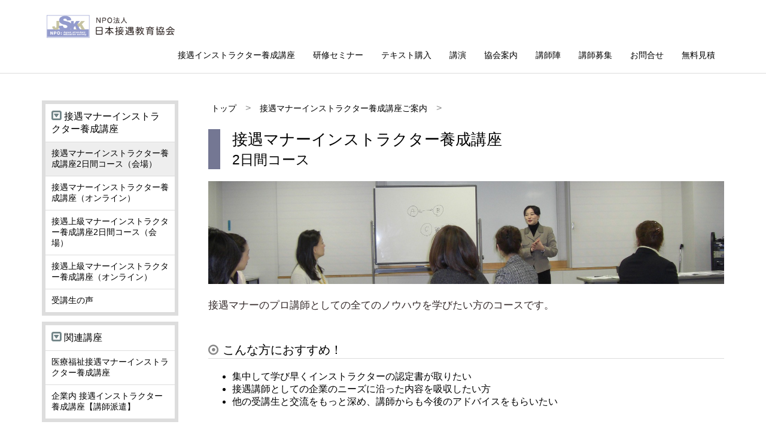

--- FILE ---
content_type: text/html
request_url: https://www.setugu.org/instructor/main.html
body_size: 30200
content:
<!DOCTYPE html>
<html lang="ja">
<head>
<!-- Google tag (gtag.js) -->
<script async src="https://www.googletagmanager.com/gtag/js?id=G-MVNLK9VSF6"></script>
<script>
  window.dataLayer = window.dataLayer || [];
  function gtag(){dataLayer.push(arguments);}
  gtag('js', new Date());

  gtag('config', 'G-MVNLK9VSF6');
</script>
<meta charset="UTF-8">
<title>接遇マナーインストラクター養成講座 2日間コース｜NPO法人 日本接遇教育協会</title>
<meta name="viewport" content="width=device-width">
<meta name="description" content="接遇マナー研修講師養成講座2日間の案内です。プロ講師としての全てのエッセンスを吸収できます。">
<meta name="keywords" content="接遇,マナー,ビジネス,講師,研修,インストラクター,養成">
<link href="https://netdna.bootstrapcdn.com/font-awesome/4.2.0/css/font-awesome.css" rel="stylesheet">
<link rel="stylesheet" href="../style01.css">
<link rel="stylesheet" href="../style.css">
<script src="https://code.jquery.com/jquery-1.11.1.min.js"></script>
<script>
$(function(){

	$("#menubtn").click(function(){
		$("#menu").slideToggle();
	});

});
</script>
<script>
$(function() {
	var topBtn = $('#pageTop');
	topBtn.hide();
	$(window).scroll(function () {
		if ($(this).scrollTop() > 100) {
			topBtn.fadeIn();
		} else {
			topBtn.fadeOut();
		}
	});
    topBtn.click(function () {
		$('body,html').animate({
			scrollTop: 0
		}, 1000);
		return false;
    });
});
</script>
<script>
$(function () {
  $(".tabs a").on('click', function(e) {
    e.preventDefault();
    var target = $(this).attr('href');
    if (! $(target).length) return false;
    $('.tab', $(this).closest('.tabs')).removeClass('active');
    $(this).closest('.tab').addClass('active');
    $('.panel', $(target).closest('.panels')).removeClass('active');
    $(target).addClass('active');
  });
});
</script>
</head>
<body class="contents">

<div class="boxA">
<div class="boxA-inner">
<div class="box1">
	<div class="site">
	<h1><a href="/"><img src="../img/logo-l.gif" alt="" width="250" height="47"></a></h1>
	</div>
</div>

<div class="box2">

	<button type="button" id="menubtn">
	<i class="fa fa-bars"></i><span>MENU</span>
	</button>

	<nav class="menu" id="menu">
	<ul>
	
	<li><a href="index.html">接遇インストラクター養成講座</a></li>
	<li><a href="../seminar/index.html">研修セミナー</a></li>
	<li><a href="https://jskk.stores.jp/" target="_blank">テキスト購入</a></li>
	<li><a href="../lecture/index.html">講演</a></li>
	<li><a href="../about/index.html">協会案内</a></li>
	<li><a href="../koushi/index.html">講師陣</a></li>
	<li><a href="../koushi/recruit.html">講師募集</a></li>
	<li><a href="https://ws.formzu.net/dist/S57501985/" target="_blank">お問合せ</a></li>
	<li><a href="https://ws.formzu.net/dist/S4456403/" target="_blank">無料見積</a></li>
	</ul>
	</nav>
</div>
</div>
</div>


<div class="box7">
<div class="box7-1">

	<article class="kiji">

	<div class="bread">
	<ol>
	<li><a href="/">トップ</a></li>
	<li><a href="index.html">接遇マナーインストラクター養成講座ご案内</a></li>
	</ol>
	</div>

	<h1>接遇マナーインストラクター養成講座<br /><span class="small">2日間コース</span></h1>
	<img src="../img/instructor/head_11.jpg" alt="" class="kijiimg">
	</article>
	
	
	<article class="kiji">
	<p class="lead">接遇マナーのプロ講師としての全てのノウハウを学びたい方のコースです。
     </p>
     <h2><i class="fa fa-dot-circle-o" aria-hidden="true"></i>こんな方におすすめ！</h2>
	 <ul>
        <li>集中して学び早くインストラクターの認定書が取りたい</li>
        <li>接遇講師としての企業のニーズに沿った内容を吸収したい方</li>
        <li>他の受講生と交流をもっと深め、講師からも今後のアドバイスをもらいたい</li>
     </ul>
	</article>
	
	<article class="kiji">
	<h2><i class="fa fa-dot-circle-o" aria-hidden="true"></i>アフターコロナ対策としてこれまでより一層の取り組みをいたします。</h2>
	 <ol>
        <li>少人数制をとります。</li>
        <li>対面でもオンラインでも研修が可能になるように指導します。</li>
        <li>ご要望の方はマンツーマン指導を開始します。</li>
     </ol>
	</article>
	
	<article class="kiji">
     <h2><i class="fa fa-dot-circle-o" aria-hidden="true"></i>【Q＆A】どのような人が受講していますか？</h2>
	 <p>接遇マナーインストラクター養成講座は職業・性別・年齢に関係なく誰もが学べる【ヒューマンスキルの指導】をするインストラクター養成講座です。
	 当協会は、ビジネスマナーの基本を教えていくのではなく、講師として対象者に「思いやり・おもてなし・人を重んじる」の3つの柱で指導ができる講師を養成する認定講座を提供しています。
	 </p>
	 <p>
	 男女比は、女性が約8割、男性約2割で（最近は男性も御受講されています）、中でも40代50代の方が7割に上ります。
	 職業で一番多いのが会社員です。社内トレーニングに取り入れたい、キャリアアップをしたい、あるいは副業・兼業として、自分自身のために学びたいという方も増えています。
	 </p>
	 <p>
	 また、「研修メニューを増やしたい」「新しいスキルを身につけたい」と受講される研修講師や看護師・介護士の方の受講も多いです。
	 そのほか、カウンセリングメニューに取り入れたいというカウンセラーなど心理分野に携わる方・子どもや学生に伝えたいという方・経営者・個人事業主・士業・公務員など受講される方のバックグランドは様々です。
	 </p>
	</article>
	
	
	<article class="kiji">
     <h2><i class="fa fa-dot-circle-o" aria-hidden="true"></i>資格取得後の活かし方</h2>
	 
	 <h4>副業・兼業講師として</h4>
	 <p>働き方改革の一つの目玉が副業・兼業の推進です。厚生労働省も「副業・兼業」を推進するためのガイドライン案を提示しています。
	 </p>
	 <p>
	 人生100年時代の人生戦略を考える必要があると言われます。<br />
	 私たちは今、生涯かけてキャリアを築いていく必要があります。なぜなら、生涯を豊かに生きていくことができないからです。
	 すでにある年齢の方であればわかっていると思いますが、60歳や70歳でリタイヤして、その後は悠々自適に暮らすという人生設計はかなり難しいものになっているのが現実です。
	 </p>
	 <p>
	 あなたが人生100年時代に選ぶキャリアの一つの選択肢として、接遇講師という選択肢があります。
	 接遇マナーインストラクター養成講座はいろいろな職種・業界・分野の方が資格を取得していますが、卒業生の3分の2の人は企業のお勤めの方です。
	 企業に勤めながら、社内インストラクターとして、また兼業講師として接遇を教えている人が多いのです。
	 </p>
	 <p>
	 接遇講座は自分の空いた時間、好きな時間に講座を開くことができます。そして、多くの人から感謝をされ、それがさらなるモチベーションになります。
	 もちろんプロの研修講師として、自分のメニューに取り入れている方も大勢いらっしゃいます。
	 「人に何か教えたことなんてないから自分には到底できない！」と思われる人もいるかもしれません。でも、心配する必要はありません。
	 </p>
	 <p>
	 自分自身のために接遇マナーインストラクターの資格を取得される方もたくさんいます。なぜなら、他のビジネスマナーの講座を受講するくらいなら、
	 最もビジネスマナー以上の接遇を学べ指導できる本講座を受講してしまおうという動機の方も多いからです。
	 </p>
	 
	 <h4>プロの講師として</h4>
	 <p>接遇教育は現在たくさんのニーズがあり研修メニューとして取り入れられています。
	 分野も幅広く、サービス業はもちろんのこと、製造業や医療や福祉等あらゆる業界、また内容も新入社員研修だけではなく
	 1.管理職研修、2.コミュニケーション研修、3.パワハラ研修、4.メンター研修等です。
	 </p>
	 <p>
	 管理職研修では部下の指導法。コミュニケーション研修では叱り方、クレーム対応など。非常に数が増えているパワハラ研修では法律論も入ります。
	 メンタルヘルス研修等の御依頼もあります。
	 今お持ちの研修メニューに接遇研修ができるという資格を添えることでお仕事の幅が広がり今後更に増えていくことが予想されます。
	 </p>
	 <!--
	 <p>接遇教育は現在たくさんのニーズがあり研修メニューとして取り入れられています。分野も幅広く、サービス業はもちろんのこと、
	 製造業や医療や福祉等あらゆる業界、また内容も新入社員研修だけではなく 1.管理職研修、2.コミュニケーション研修、3.パワハラ研修、4.メンター研修等です。
	 </p>
	 <p>
	 管理職研修では上司部下の指導法、コミュニケーション研修では叱り方・クレーム対応など。非常に数が増えているパワハラ研修では法律論も入ります。
	 メンタルヘルス研修等の御依頼もあります。今お持ちの資格のアンガーマネジメント、キャリアコンサルタント、産業カウンセラー、
	 コーチング・ＮＬＰの研修メニューに接遇研修ができるという資格を添えることでお仕事の幅が広がり今後更に増えていくことが予想されます。
	 </p>
	 -->
	 
	 <h4>自分自身のために</h4>
	 <p>接遇マナーインストラクターを取得する人は、プロとして何かを教えている人や自分自身のスキルアップのため、子育てのため、自分のために受講しています。
	 接遇マナーインストラクター養成講座は人に教えるようになれるための講座です。
	 日本の接遇マインドを指導できる認定資格まで取得できる本講座を受講しようという動機の方も多くいます。
	 </p>
	 
	 <!--
	 <p>接遇マナーインストラクターを取得する人は、プロとして何かを教えている人で、自分自身のスキルアップのため、子育てのため、自分の心身の健康のために受講しています。
	 アンガーマネジメントファシリテーター養成講座はアンガーマネジメントを教えるようになれるための講座ですが、アメリカの認定資格まで取得できる本講座を受講しようという動機の方
	 も多くいます。
	 </p>
	 -->
	 
	</article>
	
     

<section class="kiji">
<h2><i class="fa fa-dot-circle-o" aria-hidden="true"></i>開催日程</h2>

<!--（1目のタブ）-->
<ul class="tabs">
  <li id="tab1" class="tab active"><a href="#cont1">北海道</a></li>
  <li id="tab3" class="tab"><a href="#cont3">東京</a></li>
  <li id="tab4" class="tab"><a href="#cont4">名古屋</a></li>
</ul>
<ul class="panels">
    <li id="cont1" class="panel active">
    <p><a href="online.html">オンライン講座</a>もございます。平日も含め対応させていただきます。お気軽にお問合せ下さい。
    </p>
    <p class="tab-a">
    <i class="fa fa-check-square" aria-hidden="true"></i>受付中<br />
    2026年7月18日(土)19日(日)
    </p>
    
    <p class="tab-b">
    <i class="fa fa-location-arrow" aria-hidden="true"></i>会場<br />
    会議・研修施設ACU/アキュ<br />
    [住所]札幌市中央区北4条西5丁目アスティ45 12F・16F <i class="fa fa-angle-right" aria-hidden="true"></i><a href="https://www.acu-h.jp/sapporo/" target="_blank">アクセス地図</a>
    </p>
    </li><!---#cont1-->
    <li id="cont3" class="panel">
    <p><a href="online.html">オンライン講座</a>もございます。平日も含め対応させていただきます。お気軽にお問合せ下さい。
    </p>
    <p class="tab-a">
    <i class="fa fa-check-square" aria-hidden="true"></i>受付中<br />
    2026年1月31日(土)2月1日(日)<br />
    2026年4月25日(土)26日(日)<br />
    2026年6月20日(土)21日(日)<br />
    2026年8月15日(土)16日(日)
    </p>
   
    <p class="tab-b">
    <i class="fa fa-location-arrow" aria-hidden="true"></i>会場<br />
    アットビジネスセンター池袋駅前 別館<br />
    [住所]豊島区東池袋1-6-4 伊藤ビル <i class="fa fa-angle-right" aria-hidden="true"></i><a href="https://abc-kaigishitsu.com/ikebukuro/bekkan_access.html" target="_blank">アクセス地図</a>
    <!--<br /><br />
    会場B：アットビジネスセンター渋谷東口駅前<br />
    [住所]渋谷区渋谷2-22-8 名取ビル3～5階 <i class="fa fa-angle-right" aria-hidden="true"></i><a href="http://abc-kaigishitsu.com/shibuya/access3.html" target="_blank">アクセス地図</a>
    -->
    </p>
    </li><!---#cont3-->
    <li id="cont4" class="panel">
    <p><a href="online.html">オンライン講座</a>もございます。平日も含め対応させていただきます。お気軽にお問合せ下さい。
    </p>
    <p class="tab-a">
    <i class="fa fa-check-square" aria-hidden="true"></i>受付中<br />
    2026年3月7日(土)8日(日)<br />
    2026年5月30日(土)31日(日)<br />
    2026年9月5日(土)6日(日)
    </p>
    
    <p class="tab-b">
    <i class="fa fa-location-arrow" aria-hidden="true"></i>会場<br />
    オフィスパーク 名駅カンファレンスセンター 505号<br />
    [住所]名古屋市中村区名駅3丁目22番4号 名駅前みどりビル5階 <i class="fa fa-angle-right" aria-hidden="true"></i><a href="http://www.officepark-net.jp/conference/meieki_conference/?tab=3" target="_blank">アクセス地図</a>
    </p>
    </li><!---#cont4-->
</ul>
<!--（1目のタブ）-->


<!--（2目のタブ）-->
<ul class="tabs">
  <li id="tab5" class="tab active"><a href="#cont5">大阪</a></li>
  <li id="tab7" class="tab"><a href="#cont7">広島</a></li>
  <li id="tab8" class="tab"><a href="#cont8">福岡</a></li>
</ul>
<ul class="panels">
    <li id="cont5" class="panel active">
   <p><a href="online.html">オンライン講座</a>もございます。平日も含め対応させていただきます。お気軽にお問合せ下さい。
    </p>
    <p class="tab-a">
    <i class="fa fa-check-square" aria-hidden="true"></i>受付中<br />
    2026年3月21日(土)22日(日)<br />
    2026年7月25日(土)26日(日)
    </p>
    
    <p class="tab-b">
    <i class="fa fa-location-arrow" aria-hidden="true"></i>会場<br />
    新大阪丸ビル別館<br />
    [住所]〒533-0033 大阪市東淀川区東中島1丁目18番22号 <i class="fa fa-angle-right" aria-hidden="true"></i><a href="https://merinoria.co.jp/bekkan/" target="_blank">アクセス地図</a>
    <!--
    <br />
    (B) 新大阪丸ビル新館<br />
    [住所]〒533-0033 大阪市東淀川区東中島1丁目18番27号 <i class="fa fa-angle-right" aria-hidden="true"></i><a href="https://merinoria.co.jp/shinkan/" target="_blank">アクセス地図</a>
    -->
    </p>
    </li><!---#cont5-->
    
    <li id="cont7" class="panel">
    <p><a href="online.html">オンライン講座</a>もございます。平日も含め対応させていただきます。お気軽にお問合せ下さい。
    </p>
    <p class="tab-a">
    <i class="fa fa-check-square" aria-hidden="true"></i>受付中<br />
    2026年3月14日(土)15日(日)<br />
    2026年5月16日(土)17日(日)<br />
    2026年7月4日(土)5日(日)
    </p>
    
    <p class="tab-b">
    <i class="fa fa-location-arrow" aria-hidden="true"></i>会場<br />
    広島オフィスセンター
    <br />
    [住所]広島市南区東荒神町3-35 <i class="fa fa-angle-right" aria-hidden="true"></i><a href="https://intelligent-hotel.co.jp/oc/t_fronts/access" target="_blank">アクセス地図</a>
    </p>
    </li><!---#cont7-->
    
    <li id="cont8" class="panel">
    <p><a href="online.html">オンライン講座</a>もございます。平日も含め対応させていただきます。お気軽にお問合せ下さい。
    </p>
    <p class="tab-a">
    <i class="fa fa-check-square" aria-hidden="true"></i>受付中<br />
    
    2026年3月28日(土)29日(日)<br />
    2026年6月27日(土)28日(日)
    </p>
    <p class="tab-as">
    <i class="fa fa-check-square" aria-hidden="true"></i>終了<br />
    2026年1月6日(火)7日(水)
    </p>
     
     <p class="tab-b">
    <i class="fa fa-location-arrow" aria-hidden="true"></i>会場:A<br />
    エイムアテイン博多駅前6D
    <br />
    [住所]福岡市博多区博多駅前3-25-24八百治ビル5・6階（受付 5階）<br />
    [電話] 092-477-8050 [交通] JR博多駅 博多口から徒歩2分<i class="fa fa-angle-right" aria-hidden="true"></i><a href="https://aimattain.jp/pg330.html" target="_blank">アクセス地図</a>
    </p>
    <p class="tab-b">
    <i class="fa fa-location-arrow" aria-hidden="true"></i>会場:B<br />
    エイムアテイン博多駅東貸会議室（筑紫口から徒歩2分）
    <br />
    [住所]福岡市博多区博多駅東1-12-17オフィスニューガイア博多駅前5階 <i class="fa fa-angle-right" aria-hidden="true"></i><a href="https://aimattain.jp/pg331.html" target="_blank">アクセス地図</a>
    </p>
    </li><!---#cont8-->
</ul>
<!--（2目のタブ）-->

<!--（3目のタブ）-->
<ul class="tabs">
  <li id="tab9" class="tab active"><a href="#cont9">沖縄</a></li>
</ul>
<ul class="panels">
    <li id="cont9" class="panel active">
    <p><a href="online.html">オンライン講座</a>もございます。平日も含め対応させていただきます。お気軽にお問合せ下さい。
    </p>
     <p class="tab-a">
    <i class="fa fa-check-square" aria-hidden="true"></i>受付中<br />
    2026年6月6日(土)7日(日)
    </p>
    
    <p class="tab-b">
    <i class="fa fa-location-arrow" aria-hidden="true"></i>会場<br />
    浦添市産業振興センター・結の街 4F 開発室
    <br />
    [住所]沖縄県浦添市勢理客4丁目13番1号 <i class="fa fa-angle-right" aria-hidden="true"></i><a href="http://yuinomachi.jp/access.html" target="_blank">アクセス地図</a>
    </p>
    </li><!---#cont9-->
    
</ul>
<!--（3目のタブ）-->

<p class="red">
    土曜・日曜日のオープンセミナーの日程が合わない方は、平日でも講師の日程が合えば個々に対応させていただけますので、遠慮なく御相談ください。
    </p>
</section>


 <article class="kiji">
   <h2><i class="fa fa-dot-circle-o" aria-hidden="true"></i>受講料他かかる経費</h2>
   <p><b><u>■2026年度開催分</u><br />
《講座受講前までにお支払いいただく金額》</b><br />
<b>140,000円＋（消費税10％）＝<span class="">154,000円</span></b><br />
[内訳]<br />
・受講料：130,000円<br />
・認定料：10,000円<br />
<span class="small">※2日間の料金です。<br />※テキスト資料代は含まれております。<!--<br />※3回分割払いが可能です。-->
</span>
</p>
<!--
<p>
<span class="small">
<b>[分割でのお支払いの場合]</b> 154,000円 <br />
※3回の場合<br />
　第1回 50,000円/第2回 50,000円/第3回 54,000円
</span>
</p>
-->
<p><b>
《その他、翌年度の活動よりかかる費用》任意加入</b><br />
年会費：13,200円（税込）（毎年4月～翌年3月）
</p>
   
    <h2><i class="fa fa-dot-circle-o" aria-hidden="true"></i>お支払いについて</h2>
      <p>
      お申込み後、資料とともに請求書をお送りいたします。お手元に届きましたら1ヶ月以内にご指定の口座にお振込みいただきます。<br />
      詳細は、申込み後の確認メール・郵送物に記載しております。ご不明な点は、お気軽にお問い合わせ下さい。
      </p>
 </article>
 
 
 <article class="kiji">
 <h2><i class="fa fa-dot-circle-o" aria-hidden="true"></i>講座カリキュラム</h2>
 <table class="face-cur">
  <tr>
   <th>1日目[9:30-14:30＋課題]　(11:30-12:30 昼食休憩)</th>
   <td>
   <ol class="cur">
   <li>オリエンテーション<br />◎インストラクターの役割と心構え</li>
   <li>接遇マナー研修指導要領<br />◎指導テーマと内容の進め方及び時間の組立</li>
   <li>◎接遇マナー研修に必要なツール（持ち帰り用）</li>
   <li>接遇インストラクターに必要な教育技法</li>
   <li>質問の仕方、受け方</li>
   <li>課題:講義実習・レッスンプラン作成</li>
   </ol>
   </td>
  </tr>
 </table>
 </article>
 
 <article class="kiji">
 
 <table class="face-cur">
  <tr>
   <th>2日目[9:30-14:30]　(11:30-12:30 昼食休憩)</th>
   <td>
   <ol class="cur">
   レッスンプランをもとに参加者の講義実習（相互コメント/講師コメント）
   <li>教育ゲームの活用法<br />◎教育ゲームの活用方法</li>
   <li>教育ゲーム実習<br />
◎チームワークを育てるゲーム（体感）（持ち帰り用）<br />
◎コミュニケーション力を高めるゲーム（体感）<br />
（アサーション・ソーシャルスタイル・エゴブラム他コミュニケーションツール）使用法</li>
   </ol>
   </td>
  </tr>
 </table>
 </article>

 <article class="kiji">
   <h2><i class="fa fa-dot-circle-o" aria-hidden="true"></i>講師</h2>
     <table class="face-i">
       <tr>
         <th><img src="../img/koushi/s-abe.jpg" alt="阿部 ふみ" class="">
         </th>
         <td><h4>阿部 ふみ (Fumi Abe)</h4>
         <p>
         接遇マナー講師・人材育成コンサルタント<br />
          日本接遇教育協会 理事長
     </p>
     <a href="../koushi/01abe.html"><p class="more">詳細はこちら<i class="fa fa-chevron-right"></i></p></a>
         </td>
        </tr>
      </table>
      
      
      
   </article>
     
   <article class="kiji">
	<h2><i class="fa fa-dot-circle-o" aria-hidden="true"></i>受講後のフォロー</h2>
	<p>（協会の会員になっていただいた方は何度でも受講可能です。会費:月1,000円[年間12,000円]）<br />
基本的な研修内容は同一ですが、受講生が変わりますので講師からのフィードバックが変わります。<br />
また、1度受講した後、再度聴くことにより、より深く理解ができます。<br />
任意加入ですが、受講生から大変高い評価をいただいております。
	</p>
   </article>
   
   <article class="kiji">
	<h2><i class="fa fa-dot-circle-o" aria-hidden="true"></i>受講後、お仕事はいただけるのでしょうか?</h2>
	<p>正直申しますと、企業様の求める内容や講師の条件と皆様のスキルにマッチングになるかと思います。 企業様もビジネスですので、実績や個人のスキルをご覧になります。
	</p>
	<p>
	当協会は、ワールド企画様との連携を強化し、皆様のご活躍の一助となればと考えております。
	「北海道」「東北」「関東」「中国」「九州」の各地域に拠点をお持ちの講師・講演者を紹介して欲しい。とのご依頼もいただいております。
	</p>
	<p>
	「ワールド企画」様は講師や講演をはじめ様々な企画をプロデュースされており、弁護士や芸能人などを始め、各地域で講師や講演をされておられる方で、興味を持たれた方は是非、協会にご連絡ください。
     </p>
     <p class="small">※ワールド企画様の詳細は以下のホームページに記載しております。ご参照ください。<br />
     <a href="http://worldkikaku.jp/" target="_blank">http://worldkikaku.jp/</a><br />
     （ワールド企画…イベント総合プロデュース。商工会・商工会議所を始め、様々な企業への講師を派遣しておられます。）
     </p>
   </article>
 
   
   <article class="kiji">
   <h2><i class="fa fa-dot-circle-o" aria-hidden="true"></i>注意事項</h2>
  <p class="red">
    本講座は接遇の講師を目指す方及び、接遇を学びたい方の講座で他の目的でお越しになる方はご遠慮いただきます。
    </p>
 </article>

<article class="kiji">
	<h2><i class="fa fa-dot-circle-o" aria-hidden="true"></i>キャンセルポリシー</h2>
	
<ol>
<li>当日にキャンセル連絡の場合及び当日連絡なしの不参加の場合、全額お支払いいただきます。<br />
※個人的な事情による場合（病気等）：別日に振り替え可能・ただし認定書代金[5,000円]御負担いただきます。
</li>
<li>開催日3日前のキャンセルは半額いただきます。
</li>
</ol>
   </article>
   
  <article class="kiji">
	<h2><i class="fa fa-dot-circle-o" aria-hidden="true"></i>催行条件</h2>
	<p>催行人数は1名から4名で少人数制をとらせていただきます。</p>
   </article>
   
   
  
   <article class="kiji">
<center>
 <p class="under">受講申込みは下記のボタンをクリックし、申込みフォームにご記入下さい。</p>
 
 <a href="https://ws.formzu.net/dist/S31210913/" target="_blank">
 <p class="req"><i class="fa fa-pencil" aria-hidden="true"></i>受講申し込みフォーム<i class="fa fa-chevron-right"></i></p></a>
 
</center>
</article>
 
<div class="box-inq">
   <article class="inquiry">
	    <h1><i class="fa fa-phone-square" aria-hidden="true"></i>お問い合わせ</h1>
		<h2>TEL 06-6131-6451</h2>
		<h2>フリーダイヤル 0120-965-568</h2>
		<p>受付時間 10:00～18:00（土日祝を除く）</p>
		<a href="https://ws.formzu.net/dist/S57501985/"><p class="inq">お問い合わせフォーム<i class="fa fa-chevron-right"></i></p></a>
	</article>
</div>

</div><!-- box7-1 -->
<div class="box7-2">

	<aside class="sidemenu">
	<h1><i class="fa fa-caret-square-o-down"></i>接遇マナーインストラクター養成講座</h1>
	<ul>
	<li><a href="main.html" class="active">接遇マナーインストラクター養成講座2日間コース（会場）</a></li>
	<li><a href="online.html">接遇マナーインストラクター養成講座（オンライン）</a></li>
	<li><a href="2days.html">接遇上級マナーインストラクター養成講座2日間コース（会場）</a></li>
     <li><a href="1day.html">接遇上級マナーインストラクター養成講座（オンライン）</a></li>
     <li><a href="voice.html">受講生の声</a></li>
     
	</ul>
	</aside>
	<aside class="sidemenu">
	<h1><i class="fa fa-caret-square-o-down"></i>関連講座</h1>
	<ul>
     <li><a href="../seminar/03inst.html">医療福祉接遇マナーインストラクター養成講座</a></li>
     <li><a href="company.html">企業内 接遇インストラクター養成講座【講師派遣】</a></li>
	</ul>
	</aside>

</div>
</div>

<a id="pageTop" href="#"><i class="fa fa-angle-double-up" aria-hidden="true"></i></a>

<footer class="footer">
<div class="footer-inner">

<div class="box8">
<div class="box8-1">
    <div>
	<h2><span class="small">特定非営利活動法人</span> 日本接遇教育協会</h2>
	<p>〒530-0001 大阪府大阪市北区梅田1丁目11番4-1100 大阪駅前第4ビル 11階10号<br />
	TEL <span class="large">06-6131-6451</span><br />
	フリーダイヤル <span class="large">0120-965-568</span>
	</p>
	</div>
</div>

<div class="box8-2">
	<div class="underfoot-inner">
	<nav class="undermenu" id="undermenu">
	<ul>
	<li><a href="index.html"><i class="fa fa-caret-right" aria-hidden="true"></i>接遇マナーインストラクター養成講座</a></li>
	<li><a href="../seminar/03inst.html"><i class="fa fa-caret-right" aria-hidden="true"></i>医療福祉接遇マナーインストラクター養成講座</a></li>
	</ul>
	<ul>
	<li><a href="../seminar/01kensyu.html"><i class="fa fa-caret-right" aria-hidden="true"></i>接遇研修【全ての業種対応】</a></li>
	<li><a href="../haken/index.html"><i class="fa fa-caret-right" aria-hidden="true"></i>接遇研修【介護福祉医療機関】</a></li>
	<li><a href="company.html"><i class="fa fa-caret-right" aria-hidden="true"></i>接遇インストラクター養成講座【講師派遣】</a></li>
	<li><a href="../seminar/freshman.html"><i class="fa fa-caret-right" aria-hidden="true"></i>新入社員研修【集合研修】</a></li>
	<li><a href="../lecture/index.html"><i class="fa fa-caret-right" aria-hidden="true"></i>講演</a></li>
	</ul>
	<ul>
	<li><a href="../about/profile.html"><i class="fa fa-caret-right" aria-hidden="true"></i>協会概要</a></li>
	<li><a href="../about/nyukai.html"><i class="fa fa-caret-right" aria-hidden="true"></i>入会案内</a></li>
	<li><a href="../koushi/index.html"><i class="fa fa-caret-right" aria-hidden="true"></i>講師</a></li>
	</ul>
	</nav>
    </div>
</div>
</div>

	<div class="copyright">
	<p>Copyright &copy; Japan attendant education society All Rights Reserved</p>
	</div>
</div>
</footer>
<script>
  (function(i,s,o,g,r,a,m){i['GoogleAnalyticsObject']=r;i[r]=i[r]||function(){
  (i[r].q=i[r].q||[]).push(arguments)},i[r].l=1*new Date();a=s.createElement(o),
  m=s.getElementsByTagName(o)[0];a.async=1;a.src=g;m.parentNode.insertBefore(a,m)
  })(window,document,'script','//www.google-analytics.com/analytics.js','ga');

  ga('create', 'UA-828524-11', 'auto');
  ga('send', 'pageview');

</script>
</body>
</html>


--- FILE ---
content_type: text/css
request_url: https://www.setugu.org/style01.css
body_size: 14868
content:
@charset "UTF-8";



/* 記事 */
.kiji h1	{margin-top: 0;
	margin-bottom: 20px;
	padding-left: 20px;
	border-left: solid 20px #747793;/* f98289*/
	font-size: 26px; /* 30px 修正*/
	font-weight: normal}

.kiji h2	{margin-top: 50px;
	margin-bottom: 20px;
	border-bottom: solid 1px #dddddd;
	font-size: 20px; /* 22px 修正*/
	font-weight: normal}

.kiji h2 i	{margin-right: 7px;
	color: #888888}

.kiji h2.left {
    margin: 50px 0 0 0;
    padding: 10px 20px;
	border: solid 1px #B798A4;
	border-radius: 4px;
	text-align: left;
	color: #7B5564;
	font-size: 18px; /* 20px 修正*/
	font-weight: bold}

.kiji h3 {
    margin: 15px 0 0 0;
    padding: 10px 20px;
	border: solid 1px #B798A4;
	border-radius: 4px;
	text-align: left;
	color: #7B5564;
	font-size: 18px; /* 20px 修正*/
	font-weight: bold}

.kiji h3 a	{
	text-decoration: none}

.kiji h3.left {
    margin: 20px 0 10px 0;
    padding: 10px 20px;
	border: solid 1px #B798A4; /*006BB2*/
	border-radius: 4px;
	text-align: left;
	color: #7B5564; /*002D4C*/
	font-size: 18px; /* 20px 修正*/
	font-weight: bold}
	

.kiji h4	{margin-top: 10px;
	margin-bottom: 5px;
	font-size: 18px;
	font-weight: bold}
	
.kiji h4.A	{margin-top: 10px;
	margin-bottom: 5px;
	border-bottom: solid 1px #dddddd;
	font-size: 16px;
	font-weight: normal}
	
.kiji h4 i	{margin-right: 7px;
	}

.kiji p	{max-width: 100%;
	margin-top: 0;
	font-size: 15px; /* 修正*/
	margin-bottom: 20px}

.kiji p i {margin-left: 7px;
      margin-right: 5px;
	color: }

.kiji .lead	{max-width: 100%;
	font-size: 17px; /* 20px 修正*/
	color: #332929}
	
.kiji .under {max-width: 100%;
	margin-top: 35px;
	margin-bottom: 20px}
	
.kiji .tanka	{
    text-align: center;
	font-size: ;
	font-weight: bold;
	color: #212222}

.kijiimg	{max-width: 100%;
	height: auto;
	margin-bottom: 20px}


/* index */
.gaiyou-1	{margin: 20px 0 0 0}

.gaiyou-1 a	{display: block;
	border: solid 1px #fff;
	color: #000000;
	text-decoration: none}

.gaiyou-1 img	{max-width: 100%;
	height: auto;
	border: none;
	margin-bottom: 5px;
	vertical-align: bottom}

.boxI .gaiyou-1 h1	{margin-top: 0;
	margin-bottom: 5px;
	margin-left: 15px;
	margin-right: 15px;
	text-align: center;
	font-weight: bold;
	font-size: 18px}

.boxI .gaiyou-1 p	{margin-top: 0;
	margin-bottom: 15px;
	margin-left: 15px;
	margin-right: 15px;
	font-size: 14px}



/* 概要 */
.gaiyou	{margin-bottom: 20px}

.gaiyou a	{display: block;
	border: solid 1px #dddddd;
	color: #000000;
	text-decoration: none}

.gaiyou a:hover	{box-shadow: 0 0 10px #dddddd}

.gaiyou img	{max-width: 100%;
	height: auto;
	border: none;
	margin-bottom: 15px;
	vertical-align: bottom}

.boxA-1 .gaiyou h1	{margin-top: 0;
	margin-bottom: 5px;
	margin-left: 15px;
	margin-right: 15px;
	text-align: center;
	font-weight: bold;
	font-size: 18px}

.boxA-1 .gaiyou p	{margin-top: 0;
	margin-bottom: 15px;
	margin-left: 15px;
	margin-right: 15px;
	font-size: 14px}


/* 続きを読む */
.more	{display: inline-block;
    border-radius: 3px;
	padding: 3px 6px 3px 10px;
	background-color: #4F8B93;/*C1BEBA*/
	color: #ffffff}

.more i	{margin-left: 10px}


/* パンくずリスト */
.bread	{margin-bottom: 20px}

.bread ol	{margin: 0;
	padding: 0;
	list-style: none}

.bread li a	{display: inline-block;
	padding: 5px;
	color: #000000;
	font-size: 14px;
	text-decoration: none}

.bread li a:hover	{background-color: #eeeeee}

.bread ol:after	{content: "";
	display: block;
	clear: both}

.bread li	{float: left;
	width: auto}

.bread li:after	{content: '\003e';
	margin-left: 10px;
	margin-right: 10px;
	color: #888888}


/* サイドメニュー */
.sidemenu {border: solid 6px #dddddd;
           margin-bottom: 10px; }

.sidemenu h1	{margin: 0;
	padding: 10px;
	font-size: 16px;
	font-weight: normal}

.sidemenu h1 i	{margin-right: 5px;
	color: #718487;
	font-size: larger}

.sidemenu ul	{margin: 0;
	padding: 0;
	list-style: none}

.sidemenu li a	{display: block;
	padding: 10px;
	border-top: solid 1px #dddddd;
	color: #000000;
	font-size: 14px;
	text-decoration: none}

.sidemenu li a:hover	{background-color: #eeeeee}

.sidemenu li a.active	{background-color: #eeeeee}



/* BOX Aの下に罫線を挿入（コンテンツページのみ） */
.contents .boxA	{border-bottom: solid 1px #dddddd}


/* ボックスの左右 */
.box7
	{padding-left: 15px;
	padding-right: 15px}


/* ボックスの上下 */
.box7	{padding-top: 25px;
	padding-bottom: 25px}



/*** 各種研修 ***/

.face {
  width:100%;
  margin-bottom: 15px;
  border: 2px solid #eeece4;
  overflow: hidden;
  word-break: break-all;
  word-wrap: break-word;
}
 
.face th{
  padding: 6px 8px 5px;
  border-top: solid 1px #ffffff;
  width: 30%;
  overflow: hidden;
  color: #13131e;
  font-style: normal;
  font-weight: normal;
  font-size: 100%;
  text-align: left;
  word-break: break-all;
  word-wrap: break-word;
  vertical-align: top;
  background-color: #eeece4;
}
 
.face td{
padding: 5px 10px;
text-align: left;
vertical-align: top;
font-size: 100%;
color: #000000;
background-color: #ffffff;
border-top: dotted 1px #e0dccc;
overflow: hidden;
word-break: break-all;
word-wrap: break-word;
}



/*** 概要 ***/

.face-A {
  width:100%;
  margin-bottom: 40px;
  border: 2px solid #eeece4;
  overflow: hidden;
  word-break: break-all;
  word-wrap: break-word;
}
 
.face-A th{
  padding: 6px 8px 5px;
  border-top: solid 1px #ffffff;
  width: 15%;
  overflow: hidden;
  color: #13131e;
  font-style: normal;
  font-weight: normal;
  font-size: 100%;
  text-align: left;
  word-break: break-all;
  word-wrap: break-word;
  vertical-align: top;
  background-color: #eeece4;
}
 
.face-A td{
padding: 5px 10px;
text-align: left;
vertical-align: top;
font-size: 100%;
color: #000000;
background-color: #ffffff;
border-top: dotted 1px #e0dccc;
overflow: hidden;
word-break: break-all;
word-wrap: break-word;
}


/*** 概要 インスト ***/

.face-B {
  width:100%;
  margin-bottom: 10px;
  border: 2px solid #eeece4;
  overflow: hidden;
  word-break: break-all;
  word-wrap: break-word;
}
 
.face-B th{
  padding: 6px 8px 5px;
  border-top: solid 1px #ffffff;
  width: 15%;
  overflow: hidden;
  color: #13131e;
  font-style: normal;
  font-weight: normal;
  font-size: 100%;
  text-align: left;
  word-break: break-all;
  word-wrap: break-word;
  vertical-align: top;
  background-color: #eeece4;
}
 
.face-B td{
padding: 5px 10px;
text-align: left;
vertical-align: top;
font-size: 100%;
color: #000000;
background-color: #ffffff;
border-top: dotted 1px #e0dccc;
overflow: hidden;
word-break: break-all;
word-wrap: break-word;
}

/*** カリキュラム ***/
.face-cur {
  width:100%;
  margin-top: 15px;
  margin-bottom: 15px;
  border: 2px solid #cccccc;
  overflow: hidden;
  word-break: break-all;
  word-wrap: break-word;
}

.face-cur th{
  width:100%;
  display:block;
  margin: 0 auto;
  border:none;
  border-radius: 3px;
  padding: 5px 10px;
  text-align: left;
  color: #ffffff;
  font-weight: normal;
  background-color: #cccccc;
}

.face-cur td{
  display: list-item;
  width: 100%;
  padding: 5px 20px 10px 15px;
  border-top: none !important;
}

p.cur{
  width: 100%;
  margin: 10px;
}

ol.cur {margin: 0 0 20px 0;
	padding: ;
	}

ol.cur li {margin: 10px;
	padding: ;
	}

/*** 画像とテキスト ***/
.face-i {
  width:100%;
  margin-bottom: 15px;
  border: 2px solid #eeece4;
  overflow: hidden;
  word-break: break-all;
  word-wrap: break-word;
}
 
.face-i th{
  padding: 6px 5px 5px 10px;
  border-top: solid 1px #ffffff;
  width: 20%;
  overflow: hidden;
  color: #13131e;
  font-style: normal;
  font-weight: normal;
  font-size: 90%;
  text-align: left;
  word-break: break-all;
  word-wrap: break-word;
  vertical-align: top;
  background-color: #ffffff;
}
 
.face-i td{
padding: 10px 10px;
text-align: left;
vertical-align: top;
font-size: 95%;
color: #000000;
background-color: #ffffff;
border-top: dotted 1px #ffffff;
overflow: hidden;
word-break: break-all;
word-wrap: break-word;
}


/*** タブリスト ***/
ul.tabs li{
    list-style: none;
    float: left;
    border-top: 1px solid #DCE3E5;
    border-left: 1px solid #DCE3E5;
    border-right: 1px solid #DCE3E5;
    width:22%;
    margin-left:2%;
    line-height: 250%;
    font-weight: bold;
}

ul.tabs li a{
    display: block;
    text-decoration: none;
    text-align: center;
    color: #000;
}

ul.tabs li.active a{
    background-color: #DCE3E5;
    color:#000;
}



ul.panels{
    clear:both;
    margin-bottom: 30px;
    padding:3% 2%;
    border: 5px solid #DCE3E5;
    position: relative;
    /*top:-1px;
    z-index: -1;*/
}

ul.panels > li.panel {
  display: none;
}


ul.panels > li.panel.active {
  display: block;
}



/* 問い合わせ */
.box-inq {
    margin-top: 50px;
    padding-left: 10px;
	padding-right: 10px;
	padding-top: 15px;
	padding-bottom: 10px;
	background-color: #505596;
	border-radius: 4px;
	}
	
.inquiry	{
margin-bottom: 20px}

.inquiry a	{display: block;
	border: solid 1px #505596;
	background-color: #F5BC55;
	border-radius: 4px;
	margin: 25px 10px 0 10px;
	padding: ;
	text-decoration: none}

.inquiry a:hover	{box-shadow: 0 0 3px #dddddd}

.inquiry h1	{
    margin: 10px 15px 5px 0;
    border-left: solid 1px #505596;
	font-size: 18px;
	color: #ffffff}

.inquiry h2	{margin-top: 0;
	margin-bottom: 5px;
	margin-left: 15px;
	margin-right: 15px;
	font-size: 22px;
	color: #ffffff}
	
.inquiry p	{margin-top: 0;
	margin-bottom: 15px;
	margin-left: 15px;
	margin-right: 15px;
	font-size: 15px;
	color: #ffffff
	}

.inquiry i	{margin-right: 5px;
background-color: ;
}

/* フォーム */
.inq	{display: inline-block;
	padding: 15px 15px 0 15px;
	color: #ffffff;
	}

.inq i	{margin-left: 10px;
background-color: ;
}

/* 申し込み */
.req {display: inline-block;
    margin-top: 5px;
	padding: 20px 20px 20px 23px;
	border-radius: 2px;
	background-color: #F7402C;
	color: #ffffff}

.req i	{margin-left: 10px;
      margin-right: 10px;
}

.req a:hover {background-color: #eeeeee!important;
        }

blockquote{
max-width: 700px;
padding: 20px 20px 5px 20px;
background-color: #eeeeee;

}



/*------------------------------------------------------------
color・・・フォントカラー
-------------------------------------------------------------*/
.itempink{ color: #e9546b!important; font-weight: bold; }/*ピンク色*/
.black105{ color: #333!important; font-weight: bold; font-size: 105%;}/*黒色*/
.black{ color: #000!important; }/*黒色*/
.blacka{ color: #666!important; }/*黒色*/
.blackab{ color: #555!important; font-weight: bold; }/*黒色*/
.red{ color: #cc0000!important; }/*赤色*/
.redb{ color: #cc0000!important; font-weight: bold; }/*赤色*/
.redb105{ color: #cc0000!important; font-weight: bold; font-size: 105%; }/*赤色*/
.redb115{ color: #cc0000!important; font-weight: bold; font-size: 115%; }/*赤色*/
.blue{ color: #000099!important; }/*青色*/
.green{ color: #008000!important; }/*緑色*/
.yellow{ color: #ffff00!important; }/*黄色*/
.navy{ color: #1F26A9!important; }/*紺色*/
.gray{ color: #ccc!important; }/*灰色*/
.orange{ color: #ff6600!important; }/*橙色*/
.purple{ color: #660099!important; }/*紫色*/
.olive{ color: #808000!important; }/*黄土色*/
.lime{ color: #00ff00!important; }/*黄緑*/
.aqua{ color: #167FA6!important; font-size: 14px;}/*水色*/

.small { font-size: 87%!important;}
.sub { font-size: 87%; color: #333!important; font-weight: bold;}
.small80 { font-size: 80%!important;}
.small60 { font-size: 60%!important;}
.smalla { font-size: 12px;}
.smallb { font-size: 10px;}
.middle { font-size: 16px;}
.large { font-size: 115%;}
.right {text-align:right}
.right {text-align:right}
.al-legal {text-align:right; font-weight: bold;}

.tab-a { color: #080823!important; font-weight: bold; }
.tab-as { color: #999!important; font-weight: bold; }
.tab-b { font-size: 98%!important; }

/* ########### 359px以下 ########### */
@media (max-width: 359px) {

.tab-a, .tab-as { font-size: 90% }

.tab-b { font-size: 90% }



}


/* ########### 599px以下 ########### */
@media (max-width: 599px) {


/* 記事 */
.kiji h1	{font-size: 20px}

.kiji h2	{font-size: 18px}

.kiji h2.left {font-size: 16px;margin-top: }

.kiji h3.left {font-size: 14px;margin-top: 15px}
	
.kiji .lead	{font-size: 15px}

.face th{
  width:100%;
  font-size: 90%;
  display:block;
  margin: 0 auto;
  border:none;
  border-radius: 3px;
}

.face td{
  display: list-item;
  width: 100%;
  font-size: 90%;
  padding: 5px 3px 5px 2px;
  border-top: none !important;
}


.face-A, .face-B th{
  width:100%;
  font-size: 90%;
  display:block;
  margin: 0 auto;
  border:none;
  border-radius: 3px;
}

.face-A, .face-B td{
  display: list-item;
  width: 100%;
  font-size: 90%;
  padding: 5px 3px 5px 2px;
  border-top: none !important;
}


.face-cur th{
  width:100%;
  font-size: 95%;
  display:block;
  margin: 0 auto;
  border:none;
  border-radius: 3px;
}
.face-cur td{
  display: list-item;
  width: 100%;
  font-size: 95%;
  padding: 5px 3px 5px 2px;
  border-top: none !important;
}

ol.cur li {margin: 10px 10px 10px 5px;
	padding: ;
	}

.face-i th{
  width:100%;
  display:block;
  margin: 0 auto;
  border:none;
}
.face-i td{
  display: list-item;
  width: 100%;
  padding: 5px 5px 5px 4px;
  
}

.box-inq {
	margin-bottom: 30px;
	clear: both
	}


}


/* ########### 600px以上 ########### */
@media (min-width: 600px) {

/* indexを横に並べる設定 */
.boxI:after	{content: "";
	display: block;
	clear: both}

.boxI .gaiyou-1	{float: left;
	width: 50%}

.boxI .gaiyou-1:nth-child(odd)
	{padding-right: 15px;
	-moz-box-sizing: border-box;
	-webkit-box-sizing: border-box;
	box-sizing: border-box;
	clear: both}

.boxI .gaiyou-1:nth-child(even)
	{padding-left: 15px;
	-moz-box-sizing: border-box;
	-webkit-box-sizing: border-box;
	box-sizing: border-box}

/* 概要を横に並べる設定 */
.boxA-1:after	{content: "";
	display: block;
	clear: both}

.boxA-1 .gaiyou	{float: left;
	width: 50%}

.boxA-1 .gaiyou:nth-child(odd)
	{padding-right: 15px;
	-moz-box-sizing: border-box;
	-webkit-box-sizing: border-box;
	box-sizing: border-box;
	clear: both}

.boxA-1 .gaiyou:nth-child(even)
	{padding-left: 15px;
	-moz-box-sizing: border-box;
	-webkit-box-sizing: border-box;
	box-sizing: border-box}



}


/* ########### 600px以上～767px以下 ########### */
@media (min-width: 600px) and (max-width: 767px) {


.box-inq {
	margin-bottom: 30px;
	clear: both
	}

}



/* ########### 768px以上 ########### */
@media (min-width: 768px) {


/* BOX7-1とBOX7-2を横に並べる設定 */
.box7:after	{content: "";
	display: block;
	clear: both}

.box7-1	{float: right;
	width: 80%;
	padding-left: 50px;
	-moz-box-sizing: border-box;
	-webkit-box-sizing: border-box;
	box-sizing: border-box}

.box7-2	{float: left;
	width: 20%}

.box-inq:after	{content: "";
	display: block;
	clear: both}


}


/* ########### 1190px以上 ########### */
@media (min-width: 1190px) {

/* 全体の横幅を固定 */
.box7
	{width: 1140px;
	margin-left: auto;
	margin-right: auto}


}



--- FILE ---
content_type: text/css
request_url: https://www.setugu.org/style.css
body_size: 8902
content:
@charset "UTF-8";


body	{margin: 0;
	font-family: "游ゴシック", YuGothic, "ヒラギノ角ゴ Pro W3", "Hiragino Kaku Gothic Pro", Verdana, "メイリオ", Meiryo, Osaka, "ＭＳ Ｐゴシック", "MS PGothic", sans-serif
	}


/* サイト名 */
.site h1 a	{color: #000000;
	text-decoration: none}

.site h1	{margin: 0;
	font-size: 30px}

.site img	{border: none}


/* ヘッダー画像 */
.topimg	{max-width: 100%;
	height: auto;
	vertical-align: bottom}

/* キャッチコピー */
.catch	{margin: 0;
	padding: 15px;
	background-color: rgba(255,255,255,0.7);
	font-size: 18px}

/* ヘッダー画像にキャッチコピーを重ねる */
.top	{position: relative}

.catch	{position: absolute;
	bottom: 7%;
	left: 3%}



/* ピックアップ */
.pickup a	{display: block;
	background-color: #9F8DC6; /*#773F43 */
	color: #ffffff;
	text-align: center;
	text-decoration: none}

.pickup a:hover	{opacity: 0.8}

.pickup i	{display: block;
	padding-top: 40px;
	padding-bottom: 40px;
	font-size: 38px}

.pickup .fa-database	{background-color: #bfbd13}

.pickup .fa-bar-chart-o	{background-color: #c58839}

.pickup .fa-envelope	{background-color: #859f46}

.pickup h1	{margin-top: 0;
	margin-bottom: 0;
	padding-top: 5px;
	padding-bottom: 5px;
	font-size: 16px;
	font-weight: normal}

.pickup p	{margin-top: 0;
	margin-bottom: 0;
	padding-top: 15px;
	padding-bottom: 15px;
	background-color: #524e3c;
	font-size: 13px}


/* お知らせ */
.news	{padding: 20px;
	border: solid 5px #dddddd}

.news h1	{margin-top: 0;
	margin-bottom: 5px;
	font-size: 18px;
	color: #666666}

.news ul	{margin: 0;
	padding: 0;
	list-style: none}

.news li a	{display: block;
	padding: 5px;
	border-bottom: dotted 2px #dddddd;
	color: #000000;
	font-size: 14px;
	text-decoration: none}

.news li a:hover	{background-color: #eeeeee}

.news time	{color: #888888;
	font-weight: bold}

.news a:after	{content: "";
	display: block;
	clear: both}

.news time	{float: left;
	width: 60px}

.news .text	{float: none;
	width: auto;
	margin-left: 60px}


/* SNSメニュー */
.follow ul	{margin: 0;
	padding: 0;
	list-style: none}

.follow li a	{display: block;
	margin-bottom: 10px;
	padding: 10px;
	border-radius: 4px;
	color: #ffffff;
	font-size: 14px;
	text-decoration: none}

.follow li a:hover	{opacity: 0.8}

.follow-tw	{background-color: #63bafb}
.follow-fb	{background-color: #5288f7}
.follow-gp	{background-color: #f65d4a}
.follow-yt	{background-color: #cd201f}
.follow-ws	{background-color: #8F8F8F}
.follow-bg	{background-color: #D1264B}
.follow-pg	{background-color: #1C050A}
.follow-in	{background-color: #DD2A7B}

.follow i	{margin-right: 10px;
	font-size: 24px;
	vertical-align: middle}


/* 補足説明 */
.follow-info	{margin-top: 0;
	margin-bottom: 20px;
	padding: 10px;
	background-color: #dddddd;
	font-size: 14px;
	text-align: center}

.follow-info {
	position: relative;
	background: #dddddd;
}
.follow-info:after {
	top: 100%;
	left: 50%;
	border: solid transparent;
	content: " ";
	height: 0;
	width: 0;
	position: absolute;
	pointer-events: none;
	border-color: rgba(221, 221, 221, 0);
	border-top-color: #dddddd;
	border-width: 15px;
	margin-left: -15px;
}



/* BOX5をバーの形にする */
.box5	{padding-top: 15px;
	padding-bottom: 15px;
	background-color: #dddddd}


/* ボックスの左右 */
.boxA, .box4, .box5, .box6
	{padding-left: 15px;
	padding-right: 15px}


/* ボックスの上下 */
.boxA	{padding-top: 20px;
	padding-bottom: 10px}

.box4	{padding-top: 20px;
	padding-bottom: 20px}

.box4-1	{padding-bottom: 20px}

.box6	{padding-top: 20px}

.box6-1, .box6-2, .box6-3
	{padding-bottom: 10px}


/* フッター */
.footer	{
    padding-top: 10px;
	padding-bottom: 5px;
	background-color: #4F7E93 /* ←背景色#839679 */
	}
	
	
.box8	{
margin-bottom: 5px;
padding-top: 5px;
padding-left: 10px}

.box8-a	{position: relative;
z-index: -1;
padding-top: 20px}
	
.box8-1, .box8-2
	{padding-bottom: 10px}

.box8-2
	{padding-top: 5px}
	
.box8-1, .box8-2 h2  {
	color: #ffffff;
	font-size: 12px;}

.box8-2 p  {
	color: #ffffff;
	font-size: 13px;}

.box8-1 p  {
	color: #ffffff;
	font-weight: ;
	font-size: 14px;}

/* コピーライト */
.copyright p	{margin: 0 5px;
     padding: 0 5px;
	color: #666666;
	font-size: 14px}
	
	
/*** topに戻る ***/
#pageTop{
	background-color: rgba(255,0,0,0.5);
	border-radius:5px;
	color:#FFF;
	padding:15px;
	position:fixed;
	bottom:20px;
	right:20px;
	text-decoration: none
	}
	
#pageTop:hover{
	background:#EEE;
	}


.access i {margin-right: 5px}

/*  ムービー
------------------*/
/* youtube */

.youtube {
  position:relative;
  width:100%;
  padding-top:56.25%;
  margin-bottom: 30px;
}


.youtube iframe{
  position:absolute;
  top:0;
  right:0;
  width:100%;
  height:100%;
}



/* ########### 359px以下 ########### */
@media (max-width: 359px) {

/* サイト名 */
.site img	{width: 225px;
	height: auto}



}


/* ########### 599px以下 ########### */
@media (max-width: 599px) {

/* ナビゲーション */
.menu li a	{padding: 10px 7px;
	font-size: 11px}

/* キャッチコピー */
.catch	{padding: 5px 10px;
	font-size: 12px}

.pickup h1	{
	font-size: 13px}

.pickup p	{
	font-size: 12px}

ol, ul {
padding-left: 15px;
font-size: 14px}


}



/* ########### 767px以下 ########### */
@media (max-width: 767px) {

/* トグルボタン */
#menubtn	{padding: 6px 12px;
	border: solid 1px #aaaaaa;
	border-radius: 5px;
	background-color: #ffffff;
	position: absolute;
	top: 20px;
	right: 15px;
	cursor: pointer}

#menubtn:hover	{background-color: #dddddd}

#menubtn:focus	{outline: none}

#menubtn i	{color: #888888;
	font-size: 18px}

#menubtn span	{display: inline-block;
	text-indent: -9999px}

/* ナビゲーションメニュー（縦並び） */
.menu	{display: none}

.menu ul	{margin: 0;
	padding: 0;
	list-style: none}

.menu li a	{display: block;
	padding: 5px;
	color: #000000;
	font-size: 14px;
	text-decoration: none}

.menu li a:hover	{background-color: #eeeeee}


/* アンダーメニュー */
#undermenu	{
padding-left: 0;
padding-top: 5px;
display: block !important}

.undermenu ul	{
margin: 0;
	padding: 0;
	list-style: none}

.undermenu li a	{display: block;
	padding: 5px 7px;
	color: #eeeeee;
	font-size: 13px;
	font-weight: normal;
	text-decoration: none}

.undermenu li a:hover	{color: #666666}

.undermenu li a.active	{color: #666666}

.undermenu li	{float: left;
	width: auto}
	
.undermenu i	{margin-right: 3px;
	color: #eeeeee}

.undermenu ul:after	{content: "";
	display: block;
	clear: both}
}


/* ########### 768px以上 ########### */
@media (min-width: 768px) {

/* トグルボタン */
#menubtn	{display: none}

/* ナビゲーション */
#menu	{display: block !important}

.menu ul	{margin: 0;
	padding: 0;
	list-style: none}

.menu li a	{display: block;
	padding: 10px 15px;
	color: #000000;
	font-size: 14px;
	text-decoration: none}

.menu li a:hover	{background-color: #eeeeee}

.menu ul:after	{content: "";
	display: block;
	clear: both}

.menu li	{float: left;
	width: auto}


/* BOX1とBOX2を横に並べる設定 */
.boxA:after	{content: "";
	display: block;
	clear: both}

.box1	{float: left;
	width: auto}

.box2	{float: right;
	width: auto}

/* BOX4-1とBOX4-2を横に並べる設定 */
.box4:after	{content: "";
	display: block;
	clear: both}

.box4-1	{float: left;
	width: 70%;
	padding-right: 35px;
	-moz-box-sizing: border-box;
	-webkit-box-sizing: border-box;
	box-sizing: border-box}

.box4-2	{float: left;
	width: 30%}


/* BOX6-1、BOX6-2、BOX6-3を横に並べる設定 */
.box6:after	{content: "";
	display: block;
	clear: both}

.box6-1	{float: left;
	width: 32%;
	margin-right: 2%}

.box6-2	{float: left;
	width: 32%;
	margin-right: 2%}

.box6-3	{float: left;
	width: 32%}


/* BOX8-1、BOX8-2を横に並べる設定 */
.box8:after	{content: "";
	display: block;
	clear: both}

.box7-a:after	{content: "";
	display: block;
	clear: both}
	
.box8-1	{float: left;
	width: 30%;
	margin-right: 1%}

.box8-2	{float: left;
	width: 68%;
	margin-right: 1%}


/* アンダーメニュー */
#undermenu	{
padding-left: 0;
padding-top: 10px;
display: block !important}

.undermenu ul	{
margin: 0;
	padding: 0;
	list-style: none}

.undermenu li a	{display: block;
	padding: 5px 7px;
	color: #eeeeee;
	font-size: 13px;
	font-weight: normal;
	text-decoration: none}

.undermenu li a:hover	{color: #666666}

.undermenu li a.active	{color: #666666}

.undermenu li	{float: left;
	width: auto}
	
.undermenu i	{margin-right: 3px;
	color: #eeeeee}

.undermenu ul:after	{content: "";
	display: block;
	clear: both}


.underfoot{
	margin-top: 0;
    margin-bottom: 0;
    background-color: #5e6d55 /* ←背景色 */
	}

}


/* ########### 1190px以上 ########### */
@media (min-width: 1190px) {

/* 全体の横幅を固定 */
.box3, .box4, .boxA-inner, .box5-inner, .box6, .boxI, .footer-inner
	{width: 1140px;
	margin-left: auto;
	margin-right: auto}

/* BOX Aの下に罫線を挿入 */
.boxA	{margin-bottom: 20px;
	border-bottom: solid 1px #dddddd}

}

